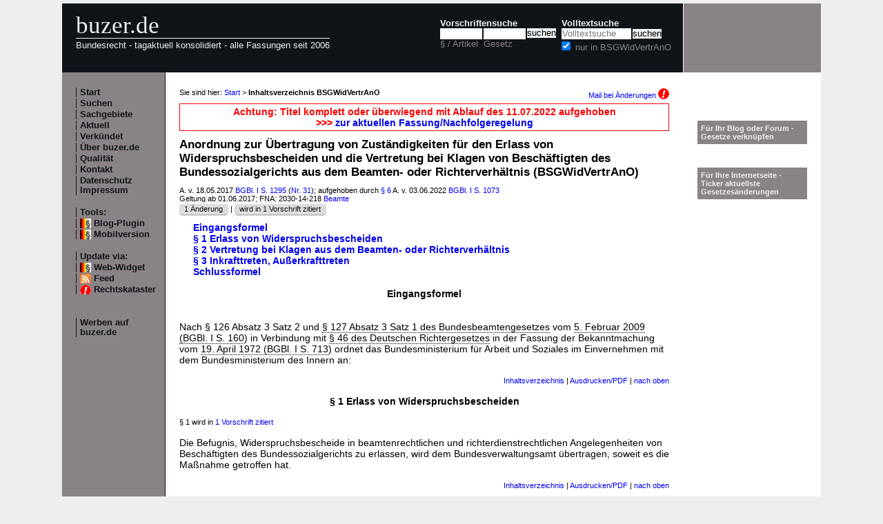

--- FILE ---
content_type: text/html; charset=utf-8
request_url: https://www.buzer.de/BSGWidVertrAnO.htm
body_size: 4217
content:

<!DOCTYPE html PUBLIC "-//W3C//DTD XHTML 1.0 Strict//EN" 
  "http://www.w3.org/TR/xhtml1/DTD/xhtml1-strict.dtd">
  
<html lang="de" xmlns="http://www.w3.org/1999/xhtml">
<head>
	
	<meta http-equiv="Content-Type" content="text/html; charset=utf-8" />
	<meta http-equiv="expires" content="0" />
	<meta name="language" content="de" />
	<meta name="referrer" content="origin-when-cross-origin" />
	<meta name="author" content="buzer.de" />
	<link href="/screen.css" rel="stylesheet" type="text/css" media="all" /><meta name="viewport" content="width=device-width, initial-scale=1.0" /><link href="/print.css" rel="stylesheet" type="text/css" media="print" />
	<link rel="alternate" type="application/rss+xml" title="buzer.de Feed" href="/gesetze_feed.xml" />
	<link rel="search" type="application/opensearchdescription+xml" title="buzer.de - Titelsuche, z.B. '32a EStG'" href="/buzer_search_titel.xml" />
	<link rel="search" type="application/opensearchdescription+xml" title="buzer.de - Volltextsuche" href="/buzer_search_volltext.xml" />
<link rel="contents" href="/BSGWidVertrAnO.htm" title="Inhaltsverzeichnis BSGWidVertrAnO" /><meta name="robots" content="noindex,follow" />
<link rel="canonical" href="https://www.buzer.de/BSGWidVertrAnO.htm" />
	
	<title>BSGWidVertrAnO Anordnung zur &Uuml;bertragung von Zust&auml;ndigkeiten f&uuml;r den Erlass von Widerspruchsbescheiden </title>
	<meta name="description" content="BSGWidVertrAnO Anordnung zur &Uuml;bertragung von Zust&auml;ndigkeiten f&uuml;r den Erlass von Widerspruchsbescheiden und die Vertretung bei Klagen von Besch&auml;ftigten des Bundessozialgerichts aus dem Beamten- oder Richterverh&auml;ltnis " />
	<meta name="keywords" content="Vertretung Beamten Klagen Richterverh&auml;ltnis Arbeit Besch&auml;ftigten Bundesministerium Bundessozialgericht Erlass Soziales Widerspruchsbescheiden Anordnung" />
</head>
<body>
<div class="main">
<div class="headerb">
	<div class="logog"><a href="/index.htm">buzer.de</a></div>
	<div class="logok"><span> Bundesrecht - tagaktuell konsolidiert - alle Fassungen seit 2006</span></div>
	<div class="suchform"><div class="suchform1"><form name="Vorschriftensuche" method="get" action="/s1.htm">
<div>
<div class="suchetitel">Vorschriftensuche</div>	
<div class="input1plabel"><input class="input1p" name="a" type="text" id="paragraf" accesskey="a" value="" autocorrect="off" autocomplete="off" title="tippen Sie z.B. '1 EStG' und dr&uuml;cken Sie 'Enter';
wird automatisch ohne Maus beim Tippen einer Zahl ausgew&auml;hlt" />
<label for="paragraf">&sect; / Artikel</label></div><div class="input1glabel"><input class="input1g ajax-suggestion url-/suggest" name="g" type="text" id="gesetz" accesskey="g" value="" autocorrect="off" autocomplete="off" title="Suche mit Namen, einem Teil davon oder anhand der Fundstelle;
wird automatisch ohne Maus beim Tippen eines Buchstaben ausgew&auml;hlt" /><label for="gesetz">Gesetz</label></div><input class="input1s" type="submit" value="suchen" />
<input type="hidden" name="kurz" value="BSGWidVertrAnO" />
<input type="hidden" name="ag" value="12541" />
</div></form></div>
<div class="suchform2"><form name="Volltextsuche" method="get" action="/s2.htm">
			<div>
			<div class="input2vlabel"><label for="volltextsuche">Volltextsuche</label></div>
			<input class="input2v" name="v" placeholder="Volltextsuche" type="text" id="volltextsuche" accesskey="v" value="" title="suchen Sie hier im vollen Text der Gesetze" /><input class="input2s" type="submit" value="suchen" onClick="return checkEmptyFulltext();" />
			<div class="input2llabel">
			<input class="input2l" id="lokalesuche" type="checkbox" name="loc" value="1" checked="checked" />
			<label for="lokalesuche">nur in BSGWidVertrAnO</label>
			</div>
			<input type="hidden" name="kurz" value="BSGWidVertrAnO" />

			<input type="hidden" name="ag" value="12541" />
			</div>
		</form>
	</div>
<div class="updown mheadhide"><a href="#"><span class="navarrow">&#8593;</span> nach oben</a> <a href="#b"><span class="navarrow">&#8595;</span> nach unten</a></div></div>	

</div>
<div class="headerbr"></div>

<div class="dcont"><div class="boxleft">&nbsp;</div><div class="dcontl"><div class="m"><a href="/index.htm" title="zur Startseite">Start</a></div><div class="m"><a href="/s.htm" title="alle Suchfunktionen">Suchen</a></div><div class="m"><a href="/fna/index.htm" title="Sachgebiete nach FNA">Sachgebiete</a></div><div class="m"><a href="/z.htm" title="gerade in Kraft getretene &Auml;nderungen">Aktuell</a></div><div class="m"><a href="/v.htm" title="demn&auml;chst in Kraft tretende &Auml;nderungen">Verk&uuml;ndet</a></div><div class="m"><a href="/h.htm" title="Nutzungshinweise f&uuml;r buzer.de">&Uuml;ber buzer.de</a></div><div class="m"><a href="/quality.htm" title="Qualicheck">Qualit&auml;t</a></div><div class="m"><a href="https://www.buzer.de/k.htm" title="Kontaktformular">Kontakt</a></div><div class="m"><a href="/i.htm" title="Impressum, Datenschutz">Datenschutz Impressum</a></div><br /><div class="m">Tools:</div><div class="m"><a class="android" href="/li.htm" title="Zitate und Fundstellen verlinken">Blog-Plugin</a></div><div class="m"><a class="android" href="/BSGWidVertrAnO.htm?setmobile=1" rel="nofollow" title="Ansicht f&uuml;r mobile Ger&auml;te, erfordert cookie">Mobilversion</a></div><div class="m" id="previewSelector" style="display:none;"><input type="checkbox" name="previewSelector" /> Vorschau</div><br /><div class="m">Update via:</div>	
<div class="m"><a class="android" href="/gesetze-ticker.htm" title="Informationsdienst per Ticker">Web-Widget</a></div>
<div class="m"><a class="rssl" href="/gesetze_feed.xml">Feed</a></div>
<div class="m"><a class="att" href="https://www.buzer.de/rechtskataster.htm">Rechtskataster</a></div>

<br /><br /><div class="m"><a href="/werben.htm" title="Werben auf buzer.de">Werben auf buzer.de</a></div></div><div class="dcontc"><!-- google_ad_section_start --><div class="nav">Sie sind hier: <a href="/index.htm">Start</a> &gt; <b>Inhaltsverzeichnis BSGWidVertrAnO</b><div class="headmail"><a href="https://www.buzer.de/rechtskataster.htm?t=1&amp;alarmAddTitle=12541">Mail bei &Auml;nderungen <img src="/images/attention.gif" alt="attention" /></a></div></div><div class="abg">Achtung: Titel komplett oder &uuml;berwiegend mit Ablauf des 11.07.2022 aufgehoben <br />&gt;&gt;&gt; <a href="https://www.buzer.de/gesetz/15405/index.htm" class="ltg">zur aktuellen Fassung/Nachfolgeregelung</a></div>	
<h1 class="t">Anordnung zur &Uuml;bertragung von Zust&auml;ndigkeiten f&uuml;r den Erlass von Widerspruchsbescheiden und die Vertretung bei Klagen von Besch&auml;ftigten des Bundessozialgerichts aus dem Beamten- oder Richterverh&auml;ltnis (BSGWidVertrAnO)</h1><div class="g">A. v. 18.05.2017 <a href="https://www.buzer.de/outb/bgbl/1295171.htm" rel="nofollow" title="&ouml;ffnet externe Seite in neuem Fenster" target="_blank">BGBl. I S. 1295</a> (<a href="/s1.htm?g=nr+31.2017">Nr. 31</a>); aufgehoben durch <a class="preview" href="/gesetz/15405/a288238.htm">&sect; 6</a> A. v. 03.06.2022 <a href="/gesetz/15405/index.htm">BGBl. I S. 1073</a><br/>Geltung ab 01.06.2017; FNA: 2030-14-218 <a href="/fna/2030-Beamte.htm">Beamte</a><br/><span class="highlight1"><div class="nbutton"><a href="https://www.buzer.de/gesetz/12541/l.htm">1 &Auml;nderung</a></div> | <div class="nbutton"><a href="/gesetz/12541/v0.htm">wird in 1 Vorschrift zitiert</a> </div></span></div><div class="art1 inhalt" id="artanc205709"><a href="/gesetz/12541/a205709.htm" class="preview" title="Eingangsformel BSGWidVertrAnO">Eingangsformel</a></div><div class="art1 inhalt" id="artanc205710"><a href="/1_BSGWidVertrAnO.htm" class="preview" title="&sect; 1 BSGWidVertrAnO">&sect; 1 Erlass von Widerspruchsbescheiden</a></div><div class="art1 inhalt" id="artanc205711"><a href="/2_BSGWidVertrAnO.htm" class="preview" title="&sect; 2 BSGWidVertrAnO">&sect; 2 Vertretung bei Klagen aus dem Beamten- oder Richterverh&auml;ltnis</a></div><div class="art1 inhalt" id="artanc205712"><a href="/3_BSGWidVertrAnO.htm" class="preview" title="&sect; 3 BSGWidVertrAnO">&sect; 3 Inkrafttreten, Au&szlig;erkrafttreten</a></div><div class="art1 inhalt" id="artanc205713"><a href="/gesetz/12541/a205713.htm" class="preview" title="Schlussformel BSGWidVertrAnO">Schlussformel</a></div><br><h3 class="art0">Eingangsformel </h3><br /><div class="ha"></div><br /><div class="arttext">Nach &sect;&nbsp;126 Absatz&nbsp;3 Satz&nbsp;2 und&nbsp;<a class="preview" href="https://www.buzer.de/127_BBG.htm" title="&sect;&nbsp;127 BBG">&sect;&nbsp;127 Absatz&nbsp;3 Satz&nbsp;1 des Bundesbeamtengesetzes</a> vom <a href="https://www.buzer.de/gesetz/8627/index.htm" class="ltg">5.&nbsp;Februar&nbsp;2009 (BGBl.&nbsp;I&nbsp;S.&nbsp;160</a>) in Verbindung mit <a class="preview" href="https://www.buzer.de/46_DRiG.htm" title="&sect;&nbsp;46 DRiG">&sect;&nbsp;46 des Deutschen Richtergesetzes</a> in der Fassung der Bekanntmachung vom <a href="https://www.buzer.de/DRiG.htm" class="ltg">19.&nbsp;April&nbsp;1972 (BGBl.&nbsp;I&nbsp;S.&nbsp;713</a>) ordnet das Bundesministerium f&uuml;r Arbeit und Soziales im Einvernehmen mit dem Bundesministerium des Innern an:<br /></div><br /><div class="top"><a href="https://www.buzer.de/BSGWidVertrAnO.htm#artanc205709">Inhaltsverzeichnis</a> | <a href="/Gesetze_PDF_ausdrucken.htm" title="Hinweise zum Ausdrucken">Ausdrucken/PDF</a> | <a href="#">nach oben</a></div><br /><h3 class="art0">&sect; 1 Erlass von Widerspruchsbescheiden</h3><br /><div class="ha">&sect; 1 wird in <a href="/gesetz/12541/v205710.htm"> 1 Vorschrift zitiert</a><br /></div><br /><div class="arttext">Die Befugnis, Widerspruchsbescheide in beamtenrechtlichen und richterdienstrechtlichen Angelegenheiten von Besch&auml;ftigten des Bundessozialgerichts zu erlassen, wird dem Bundesverwaltungsamt &uuml;bertragen, soweit es die Ma&szlig;nahme getroffen hat.<br /></div><br /><div class="top"><a href="https://www.buzer.de/BSGWidVertrAnO.htm#artanc205710">Inhaltsverzeichnis</a> | <a href="/Gesetze_PDF_ausdrucken.htm" title="Hinweise zum Ausdrucken">Ausdrucken/PDF</a> | <a href="#">nach oben</a></div><br /><h3 class="art0">&sect; 2 Vertretung bei Klagen aus dem Beamten- oder Richterverh&auml;ltnis</h3><br /><div class="ha"></div><br /><div class="arttext">Die Vertretung der Bundesrepublik Deutschland bei Klagen von Besch&auml;ftigten des Bundessozialgerichts aus dem Beamten- oder dem Richterverh&auml;ltnis wird dem Bundesverwaltungsamt &uuml;bertragen, soweit dieses nach <a class="preview" href="https://www.buzer.de/1_BSGWidVertrAnO.htm" title="&sect;&nbsp;1 BSGWidVertrAnO">&sect;&nbsp;1</a> zur Entscheidung &uuml;ber den Widerspruch befugt ist. Das Bundesministerium f&uuml;r Arbeit und Soziales beh&auml;lt sich vor, im Einzelfall die Prozessvertretung selbst wahrzunehmen.<br /></div><br /><div class="top"><a href="https://www.buzer.de/BSGWidVertrAnO.htm#artanc205711">Inhaltsverzeichnis</a> | <a href="/Gesetze_PDF_ausdrucken.htm" title="Hinweise zum Ausdrucken">Ausdrucken/PDF</a> | <a href="#">nach oben</a></div><br /><h3 class="art0">&sect; 3 Inkrafttreten, Au&szlig;erkrafttreten</h3><br /><div class="ha">&sect; 3 &auml;ndert mWv. 1.&nbsp;Juni&nbsp;2017 <a href="https://www.buzer.de/gesetz/9735/l.htm" title="&Auml;nderungs&uuml;bersicht BSGZustAnO">BSGZustAnO</a> <br /></div><br /><div class="arttext"><div class="abs">(1) Diese Anordnung tritt am 1.&nbsp;Juni&nbsp;2017 in Kraft.</div><br /><div class="abs">(2) Gleichzeitig tritt die <a href="https://www.buzer.de/gesetz/9735/index.htm" class="ltg">Anordnung zur &Uuml;bertragung von Zust&auml;ndigkeiten f&uuml;r den Erlass von Widerspruchsbescheiden und die Vertretung des Dienstherrn bei Klagen von Besch&auml;ftigten des Bundessozialgerichts aus dem Beamten- oder Richterverh&auml;ltnis</a> vom <a href="https://www.buzer.de/gesetz/9735/index.htm" class="ltg">16.&nbsp;Mai&nbsp;2011 (BGBl.&nbsp;I&nbsp;S.&nbsp;939</a>) au&szlig;er Kraft.</div></div><br /><div class="top"><a href="https://www.buzer.de/BSGWidVertrAnO.htm#artanc205712">Inhaltsverzeichnis</a> | <a href="/Gesetze_PDF_ausdrucken.htm" title="Hinweise zum Ausdrucken">Ausdrucken/PDF</a> | <a href="#">nach oben</a></div><br /><h3 class="art0">Schlussformel </h3><br /><div class="ha"></div><br /><div class="schlf">Die Bundesministerin f&uuml;r Arbeit und Soziales<br /><br />In Vertretung Thorben Albrecht</div><br /><!-- google_ad_section_end --><div class="anz_bnews_h"><a href="/rechtskataster.htm?t=120&amp;alarmAddTitle=12541" target="_blank">
<p style="font-size:110%;"><b>BSGWidVertrAnO - Änderungen überwachen</b></p> 	

<p>Sie werden über jede verkündete oder in Kraft tretende Änderung per Mail informiert, sofort, wöchentlich oder in dem Intervall, das Sie gewählt haben.</p>

<p>Auf Wunsch werden Sie zusätzlich im konfigurierten Abstand vor Inkrafttreten erinnert.</p> 

<p>Stellen Sie Ihr Paket zu überwachender Vorschriften beliebig zusammen.</p>

<p class="alink">Rechtskataster - Jetzt anmelden!</p>

<p><b>Weitere Vorteile:</b><p>Konsolidierte Vorschriften selbst bei Inkrafttreten "am Tage nach der Verkündung", Synopse zu jeder Änderungen, Begründungen des Gesetzgebers</p>

</a></div><div class="plinks"><b>Link zu dieser Seite</b>: https://www.buzer.de/BSGWidVertrAnO.htm&nbsp;&nbsp;&nbsp;</div><div class="top"><a href="https://www.buzer.de/BSGWidVertrAnO.htm">Inhaltsverzeichnis</a> | <a href="/Gesetze_PDF_ausdrucken.htm" title="Hinweise zum Ausdrucken">Ausdrucken/PDF</a> | <a href="#">nach oben</a></div></div><div class="dcontr"><div>&nbsp;</div><br /><br /><div class="mo"><a href="/li.htm">F&uuml;r Ihr Blog oder Forum - Gesetze verkn&uuml;pfen</a></div><br /><br /><div class="mo"><a href="/gesetze-ticker.htm">F&uuml;r Ihre Internetseite -<br />Ticker aktuellste Gesetzes&auml;nderungen</a></div></div></div><div class="dfoot"><div class="dfootl"><div>&nbsp;</div></div><div class="dfootc"><a name="b"></a></div><div class="dfootr"></div></div><script type="text/javascript" src="/ajaxSuggestions.js"></script>
			<script type="text/javascript" src = "/jquery-3.1.1.min.js"></script>
			<div id="search-result-suggestions"><div id="search-results"></div></div><script type="text/javascript" src = "/functions.js"></script><script type="text/javascript" src = "/swipe.js"></script></div></body></html>

--- FILE ---
content_type: text/css
request_url: https://www.buzer.de/screen.css
body_size: 5867
content:
/* oben rechts unten links*/
/*Tahoma,Verdana,*/

/*@import url(http://fonts.googleapis.com/css?family=Lato);*/

body {
	font-family:arial,'Lato';    /* 'Arimo' Arvo Oxygen Lato Tinos 'Noto Sans','Noto Serif', 'Pontano Sans', Domine, Coda, Scada, Marmelad, 'Carrois Gothic',Share,ABeeZee*/
	margin:5px;
	padding:0px;
	text-align:left;
	font-size:14px;
	background-color:#EEEEEE;
	
}

.legend td{
	vertical-align:top;	
}
.legend .img{
	text-align:left;	
}

textarea, input {
	font-family:arial;
	font-size:100%;
}		

img {
	border:none;
	}

.main {
	margin-left:auto;
	margin-right:auto;
	width:1100px;
	/*display:table;*/
	}
	
.headerb {
	position:absolute;
	background-color:rgb(15, 20, 25);
	height:100px;
	width:1100px;
	color:#EEEEEE;
	vertical-align:top;	
	overflow:hidden;
}

.headerb a {
	color:#EEEEEE;
	text-decoration:none;
	z-index:99;
}


.headerbr {
	position:relative;
	background-color:rgb(138, 131, 134);
	left:900px;
	height:100px;
	width:199px;
	color:#EEEEEE;
	vertical-align:top;	
	border-left:1px solid white;
}	

/*-top, -right, -bottom, -left */
.logog {
	font-family:"Sans Serif",serif;
	font-size:35px;
	padding:12px 0 0 20px;
	margin:0;	
	position:absolute;
	top:0px;
}
.logogfix {
	z-index:100;
	position:fixed;
	padding:2px 0 0 20px;
}

.logok {
	position:absolute;
	left:20px;
	top:50px;
	height:50px;
	padding:5px 0 0 0;	
	z-index:99;
	border-top:1px solid #EEEEEE;
	padding:3px 0 0 0;
	font-size:90%;	
}
.logok span {

}


/*-top, -right, -bottom, -left */
.suchform {
	z-index:97;
	position:absolute;
	width:900px;
	padding-top:20px;	
	padding-right:200px;
	text-align:right;
	vertical-align:top;
}
	
.suchformfix{
    position:fixed;
	top:0px;
    padding:0px;
	height:60px;
	width:1100px;
	z-index:99;
	background-color:rgb(15, 20, 25);
}	

.suchform1 {
	margin:2px;	
	border:none;	
	padding:0px;	
	font-size:90%;
	color:#EEEEEE;	
	border:0px solid yellow;
	display:inline-block;
	text-align:left;
	vertical-align:top;	
}
	
.suchform2 {
	margin:2px;	
	border:none;	
	padding:0 15px 0 0;
	font-size:90%;	
	color:#EEEEEE;	
	border:0px solid yellow;	
	display:inline-block;	
	text-align:left;
	vertical-align:top;	
}	

.updown {
	height:60px;
	width:199px;
	padding:0;
	color:#EEEEEE;	
	font-size:90%;
	display:inline-block;
	text-align:center;
	vertical-align:middle;
	border-left:1px solid white;
	border-bottom:1px solid white;
}	
.updown a {
	display:inline-block;
	margin-top:15px;
}
.mheadhide {
	display:none;	
}
	

.suchetitel {
	font-weight:bold;
}

.input1p {
	width:59px;
	border:0px solid yellow;	
	padding:1px;	
	font-size:100%;
	font-family:arial;
	display:block;
}
.input1plabel {
	margin-right:2px;	
	color:rgb(138, 131, 134);
	display:inline-block;
}	
.input1g {
	width:59px;
	border:0px solid yellow;	
	padding:1px;
	font-size:100%;	
	font-family:arial;	
	display:block;	
}
.input1glabel {
	margin-right:2px;	
	color:rgb(138, 131, 134);
	display:inline-block;
}		
/*-top, -right, -bottom, -left */	
.input1s {
	border:0px solid yellow;	
	padding:0;	
	font-size:100%;		
	font-family:arial;
	display:inline-block;	
	vertical-align:top;
}
	
.input2v {
	margin-right:2px;		
	width:99px;
	border:0px solid yellow;	
	padding:1px;
	font-size:100%;		
	font-family:arial;	
	}
.input2vlabel {
	font-weight:bold;
	
}	
.input2l {
	margin-left:0;
	border:0px solid yellow;	
	font-size:100%;		
	font-family:arial;	
	}
.input2llabel {
	color:rgb(138, 131, 134);
}		
.input2s {
	border:0px solid yellow;	
	padding:0;	
	font-size:100%;	
	font-family:arial;
	display:inline-block;
}	


.mtab {
	position:absolute;
	top:105px;
	height:100%;
	width:1100px;
	border:0px solid black;
	border-collapse:collapse;
	vertical-align:top;
	background-color:white;		
}
.dcont {
	position:relative;
	/*display:table-row;*/
	background-color:white;	
}
.trcontent {
	vertical-align:top;
}
.tdcontentl {
	width:109px;
	/* max-width:109px;
	min-width:109px;	*/
	background-color:rgb(138, 131, 134);
	padding:20px;
	border-right:1px solid rgb(15, 20, 25);
	position:static;
	z-index:2;	
}

.dcontl {
	top:0px;
	left:0px;
	width:109px;
	/* max-width:109px;
	min-width:109px;	*/
	background-color:rgb(138, 131, 134);
	padding:20px;
	border-right:1px solid rgb(15, 20, 25);
	position:relative;
	display:table-cell;
	z-index:2;	
}
.dcontlfix{
    position:fixed;
    top:50px;
    margin:0;
}	

.boxleft {
	position:relative;
	top:0px;
	width:149px;
	height:100%;
	background-color:rgb(138, 131, 134);
	border-right:1px solid rgb(15, 20, 25);	
	z-index:0;
	display:none;
}
.boxleftfix {
	position:absolute;
	display:table-cell;
}

.tdcontentc {
	width:710px;	
	min-width:710px;	
	padding:20px;
	border-top:none;
	/*border:1px solid black;*/
}
/* oben rechts unten links*/
.tdcontentcfix {
	position:absolute;
	width:710px;	
	min-width:710px;	
	border-top:none;
	/*border:1px solid black;*/
}

.dcontc {
	position:relative;
	width:710px;	
	min-width:710px;	
	padding:20px;
	border-top:none;
	display:table-cell;
	background-color:white;
	-ms-hyphens: auto;
	-webkit-hyphens: auto;
	hyphens: auto;	
}
/* oben rechts unten links*/
.dcontcfix {
	position:absolute;
	left:150px;
}

.tdcontentr{
	width:159px;
	max-width:159px;	
	min-width:159px;	
	padding:20px;
	border-left:1px solid white;
	/*background-color:rgb(138, 131, 134); */
}
.tdcontentrfix{
    position:fixed;
    top:50px;
	padding:20px;
    margin:0;
}

.dcontr{
	position:relative;
	top:0px;
	left:0px;
	display:table-cell;
	width:159px;
	max-width:159px;	
	min-width:159px;	
	padding:20px;
	border-left:1px solid white;
	background-color:white;
	z-index:2;
	-ms-hyphens: auto;
	-webkit-hyphens: auto;
	hyphens: auto;		
	/*background-color:rgb(138, 131, 134); */
}
.dcontrfix{
    position:fixed;
    top:50px;
	padding:20px;
    margin:0;
}

.dfoot {
	position:relative;
	/*display:table-row;*/
	background-color:white;		
}


.trfooter {
	vertical-align:top;
	height:50px;
}

.dfootl {
	width:109px;
	background-color:rgb(138, 131, 134);
	padding:20px;
	border-right:1px solid rgb(15, 20, 25);	
	position:relative;
	display:table-cell;
	z-index:1;
}

.tdfooterl {
	width:109px;
	background-color:rgb(138, 131, 134);
	padding:20px;
	border-right:1px solid rgb(15, 20, 25);	
	position:absolute;
	z-index:50;
}
.tdfooterc {
	padding:20px;
}
.dfootc {
	position:relative;
	top:0px;
	width:710px;	
	min-width:710px;	
	padding:20px;
	border-top:none;
	display:table-cell;
}
.dfootcfix {
	position:absolute;
	width:710px;	
	min-width:710px;	
	border-top:none;
	/*border:1px solid black;*/
}
.dfootr {
	position:relative;
	left:0px;
	top:0px;
	display:table-cell;
	width:159px;
	max-width:159px;	
	min-width:159px;	
	padding:20px;
}
.tdfooterr{
	padding:20px;

}


	
	


h4 {
	font-size:100%;
	margin:0px;
	padding-top:10px;
	}
	
a {
	/*border-bottom:1px dotted rgb(15, 20, 25);*/
	text-decoration:none;

	}
	
a:hover, a:active, a:focus {
	text-decoration:underline;
}

hr {
	height:1px;
	color:#BBBBBB;
	background-color:#BBBBBB;	
	border:none;
	}

.sergebnis {
	border:1px solid #BBBBBB;
	padding:10px;
	}

	
/* titel */
/*-top, -right, -bottom, -left */
.t {
	padding:0 0 10px 0;
	margin:0px;	
	font-size:120%;
	font-weight:bold;
	}
.kaabk { 	
	font-size:66%;
	font-weight:normal;
	vertical-align:top;
}

.satz {
	font-size:80%;
	font-weight:bold;
	vertical-align:top;
	color:rgb(138, 131, 134);
	}

/* link auf teilliste */
.lt {
	font-size:100%;
	font-weight:bold;
	}

/* index-Seite */
.index {
	text-align:left;
	/*padding:30px 0px 0px 0px; */
	
	}


/* Geltung und lastchange, kopf artikel */
.g, .lc, .ha, .nav  {
	font-size:80%;
	}
	

.nav {
	position:relative;
	padding-bottom:10px;
	text-align:left;
	}
.navfix{	
    position:fixed;
	top:60px;
	padding-top:10px;
	width:710px;
	background-color:white;
}		
.nav h1 {
	font-size:100%;
	display:inline;
	}	
	
.g {
	margin-bottom:10px;
}
	
.g a {
	font-size:100%;
}

.qv  {
	font-size:80%;
	text-align:left;
}
.qv a, .lc a {
	font-size:100%;
	}

/* menu-div */
.m, .mk {
	text-align:left;
	border-left:1px solid rgb(15, 20, 25);
	padding-left:5px;
	width:103px;
	margin-top:2px;
	font-weight:bold;
	text-decoration:none;	
	font-size:90%;
	color:rgb(15, 20, 25);
	}
	
.mo {
	text-align:left;
	border-left:none;
	padding-left:5px;
	margin-top:2px;
	font-weight:bold;
	text-decoration:none;	
	font-size:80%;
	color:#EEEEEE;
	background-color:rgb(138, 131, 134);
	padding:5px;
	}	
	
.m a {
	color:rgb(15, 20, 25);
	}
	
.mo a{
	color:#EEEEEE;
	}	

.mk a {
	font-size:80%;
	color:rgb(15, 20, 25);	
	}	
	
.mk a:hover, .mk a:active, .mk a:focus, .m a:hover, .m a:active, .m a:focus, .mo a:hover, .mo a:active, .mo a:focus {
	color:#EEEEEE;
	text-decoration:underline;
}	

.mo a:hover, .mo a:active, .mo a:focus {
	color:rgb(15, 20, 25);
	text-decoration:underline;
}
	

/*history titel */
.hh {
	font-size:90%;
	font-weight:bold;
	margin-top:0px;
	color:rgb(15, 20, 25);
}
	
.history {
	font-size:80%;
	color:#EEEEEE;
	font-weight:bold;
	text-align:left;
	border-left:1px solid rgb(15, 20, 25);
	padding:5px 2px 7px 5px;
	background-color:rgb(15, 20, 25);
	overflow:hidden;
	}

.history  a {
	font-size:100%;
	color:#EEEEEE;
	font-weight:normal;
}

/* kontaktformular */
.k {
	border:1px solid rgb(15, 20, 25);
}

	
/* Erl�uterung der Suchfunktion */
/*top rechts unten links*/
.sfh {
	position:relative;
	width:300px;
	height:65px;
	text-align:left;
	margin:5px 5px 15px 5px;
	background-color:rgb(15, 20, 25);
	color:#EEEEEE;
	}
	
.suchform1h {
	margin:2px;	
	border:none;	
	padding:5px;	
	font-size:90%;
	color:#EEEEEE;	
	border:0px solid yellow;
	display:inline-block;
	text-align:left;
	vertical-align:top;	
	}
	
.suchform2h {
	margin:2px;	
	border:none;	
	padding:5px;	
	font-size:90%;
	color:#EEEEEE;	
	border:0px solid yellow;
	display:inline-block;
	text-align:left;
	vertical-align:top;		
	}		

/*Liste auf Startseite */
.sl {
	list-style-type:disc;
}

.sl li {
	padding-bottom:10px;
	}

	
/* markierung von suchtreffern */
.mw {
	background-color:#9EFB3C;
	font-size:100%;
	}

.se {
	font-size:80%;
	}

/* Sie haben gesucht ...*/
.shg {
	font-size:80%;
	}
  
 /* partnerlinks */
 /*top rechts unten links*/
.plinks {
  border-top:1px solid #BBBBBB;
  border-bottom:1px solid #BBBBBB;
  margin:50px 0px 10px 0px;
  padding:5px;
  text-align:center;
  font-size:80%;
  }
  
.plinks * {
  font-size:100%;
}
.plinks img {
  margin:5px 5px 0px 5px;
}

.ftw {
	position:relative;
	padding-left:10px;
	border:none;
	float:left;
}

.ftw  img{
	border:none;
}

.socbm {
  font-size:80%;
  margin-left:70px;  
}

.ebo {
	border:none;
	width:100%;
	border-collapse:collapse;
}
.ebo td {
	width:50%;
	font-size:90%;
	vertical-align:top;	
	text-align:left;
	padding:0px 10px 10px 10px;
	border-right:1px solid;
	border-left:1px solid;
}

.anlc, .anl, .anlr, .altc, .alt, .altr, .tdiff {
	border:none;
	padding:0px;
	margin-left:auto;
	margin-right:auto;
	empty-cells:show;
	border-collapse:separate;
	font-size:90%;
	-ms-hyphens: none;
	-webkit-hyphens: none;
	hyphens: none;  	
  }

.anl tr:hover, .anlc tr:hover, .anlr tr:hover{
	background-color:#88ff88;
}  
  
.cr {
	text-align:right !important;
}
.cc {
	text-align:center !important;
}
.tab_neu {
	border:none;
	padding:0px;
	margin:0px 0px 0px 0px;
	empty-cells:show;
	border-collapse:separate;
	font-size:90%;
	-ms-hyphens: none;
	-webkit-hyphens: none;
	hyphens: none;  	
  }  

/*-top, -right, -bottom, -left */  
.anl td, .tdiff td {
	vertical-align:top;
	text-align:left;
	font-size:100%;
	border-left:1px solid #BBBBBB;
	border-top:1px solid #BBBBBB;	
	}
.anl td {
	padding:0 5px 5px 5px; 
  }  
	
.anlc td {
	vertical-align:top;
	text-align:center;
	font-size:100%;
	padding:0 5px 5px 5px;
	border-left:1px solid #BBBBBB;
	border-top:1px solid #BBBBBB;
  }
	
.anlr td {
	vertical-align:top;
	text-align:right;
	font-size:100%;
	padding:0 5px 5px 5px;	
	border-left:1px solid #BBBBBB;
	border-top:1px solid #BBBBBB;
  }
  
.alt td {
	vertical-align:top;
	text-align:left;
	font-size:100%;
	padding:0 5px 5px 5px;  
  }

.altc td {
	vertical-align:top;
	text-align:center;
	font-size:100%;
	padding:0 5px 5px 5px;  
  }
	
.altr td {
	vertical-align:top;
	text-align:right;
	font-size:100%;
	padding:0 5px 5px 5px;  
  }
  
.anl th, .tdiff th {  
	vertical-align:top;
	border-left:1px solid #BBBBBB;
	border-top:1px solid #BBBBBB;	
	padding:0 5px 5px 5px;
	text-align:center;
	width:40%;
}
	
.mpre {
  font-size:80%;
  }
  
.platzhalter {
  border-bottom:1px solid #BBBBBB;
  }
  
/* hinweis bei alten Gesetzen*/
.abg {
	border:1px solid red;
	text-align:center;
	padding:3px;
	font-weight:bold;
	color:red;
	margin-bottom:10px;
}

.tab_neu td{
	vertical-align:top;
	text-align:left;
	font-size:100%;
	padding:0 5px 5px 5px; 
	border-left:1px solid #BBBBBB;
	border-top:1px solid #BBBBBB;
}
.tab_neu th{
	vertical-align:top;
	text-align:left;
	font-size:100%;
	padding:0 5px 5px 5px; 
	border-left:1px solid #BBBBBB;
	border-top:1px solid #BBBBBB;
}

/* Anzeigen */
.anz_links {
	text-align:center;
	/*border:1px solid #000000;*/
	/*top rechts unten links
	margin:30px -10px 0px -10px;
	*/
	margin-top:30px;
}
.anzl  {
	font-size:80%;
}

#anz_links {
	margin-top:30px;
}

.anz_unten {
	text-align:center;
	margin-top:40px;
	margin-left:auto;
	margin-right:auto;
}
.anz_unten span {
	border:1px solid #BBBBBB;
}

.anz_buzer {
	border:none;
	width:336px;
	height:160px;
	margin-left:auto;
	margin-right:auto;
	margin-top:40px;
	padding:8px;
	background-color:#ffffff;
}
.anz_buzer_lh {
	text-decoration:none;
	font-size:180%;
	color:rgb(15, 20, 25);
}
.anz_buzer_lu {
	text-decoration:none;
	font-size:120%;
	color:#008000;
}
.anz_buzer_te {
	font-size:120%;
	color:#6F6F6F;
}

.einr {
	padding-left:15px;
	/*text-indent:-20px;*/
}

.abs {
	text-indent:1em;
}
.abs1 {
	text-indent:1em;
	padding-left:1em;
}
.abs2 {
	text-indent:1em;
	padding-left:2em;
}
.abs3 {
	text-indent:1em;
	padding-left:3em;
}
.abs4 {
	text-indent:1em;
	padding-left:4em;
}
.abseu {
	padding-right:1em;
}

.nr {
	text-indent:-1em;
	padding-left:1em;
}
.nr1 {
	text-indent:-1em;
	padding-left:2em;
}
.nr2 {
	text-indent:-1em;
	padding-left:3em;
}
.nr3 {
	text-indent:-1em;
	padding-left:4em;
}
.nr4 {
	text-indent:-1em;
	padding-left:5em;
}
.nr5 {
	text-indent:-1em;
	padding-left:6em;
}
.nr6 {
	text-indent:-1em;
	padding-left:7em;
}

.rest1 {
	padding-left:2.2em;
}
.rest2 {
	padding-left:4.4em;
}
.rest3 {
	padding-left:6.6em;
}
.rest4 {
	padding-left:8.8em;
}
.rest5 {
	padding-left:11em;
}
.rest6 {
	padding-left:13.2em;
}
.rest7 {
	padding-left:15.4em;
}
.abwinkraftb {
	border-top:1px solid #BBBBBB;
	border-left:1px solid #BBBBBB;
	font-size:80%;
	padding-left:5px;
}
.abwinkrafte {
	border-bottom:1px solid #BBBBBB;
	border-right:1px solid #BBBBBB;
	font-size:80%;
	padding-left:5px;
}

.hunc {
	padding:0 5px 5px 5px;
	padding-right:5px;
}

.hunchide {
	overflow-y:scroll;	
	max-width:100%;
	max-height:100px;	
	
}


/* Zelle alt Historie */
.halt {
	background:#ffa;
	padding:0 5px 5px 5px; 
	}
/* Zelle neu Historie */
.hneu {
	background:#cfc;
	padding:0 5px 5px 5px; 
	}

	
/* Historie Streichung */
.hdel {
	/*background:#CDB7B5;*/
	text-decoration:line-through;
	font-size:100%;
}

/* Historie Einf�gung */
.happ {
	/*background:#7CCD7C;*/
	text-decoration:underline;
	font-size:100%;
}

/* vor zur�ck Historie */
	/*-top, -right, -bottom, -left */
.hnav {
	padding:0px;
	text-align:center;
	font-size:90%;
	}

/*
.hnav a, select, input {
		font-size:90%;
	}
*/

.hdiff {
	font-size:80%;
	color:rgb(15, 20, 25);
}

.img_sb {
	border:none;
	width:16px;
	height:16px;
	padding-left:5px;
}
/* box ausgabe verlinkung */
.box {
	border:1px solid rgb(15, 20, 25);
	font-size:90%;
	min-height:50px;
	overflow:normal;
	padding:10px;
	}
.talink {
	width:100%;
	height:250px;
	font-size:90%;
	border:1px solid rgb(15, 20, 25);
	padding:10px 0px 10px 10px;	
}
.news {
	font-size:85%;
	border:1px solid rgb(15, 20, 25);
	padding:3px;
	margin:10px;
	text-align:center;
}
.news a {
	font-size:100%;
}

/* box um google suche */
.gs {
	border:none;
	background-color:#ffffff;
	padding:10px;
	}

.abschnitt {
	font-size:100%;
	font-weight:bold;
	text-decoration:none;	
	text-align:center;
	}
	
/* abschnitt mit oder ohne Text */
.abt0, .abi0 {
	font-size:100%;
	font-weight:bold;
	text-decoration:none;
	padding:0px;
	margin:0px;
	}
.abt1, .abi1 {
	font-size:100%;
	font-weight:bold;
	text-decoration:none;
	padding:0px 0px 0px 20px;
	margin:0px;
	}
.abt2, .abi2 {
	font-size:100%;
	font-weight:bold;
	text-decoration:none;
	padding:0px 0px 0px 40px;
	margin:0px;
	}
.abt3, .abi3 {
	font-size:100%;
	font-weight:bold;
	text-decoration:none;
	padding:0px 0px 0px 60px;
	margin:0px;
	}
.abt4, .abi4 {
	font-size:100%;
	font-weight:bold;
	text-decoration:none;
	padding:0px 0px 0px 80px;
	margin:0px;
	}
.abt5, .abi5 {
	font-size:100%;
	font-weight:bold;
	text-decoration:none;
	padding:0px 0px 0px 100px;
	margin:0px;
	}
.abt6, .abi6 {
	font-size:100%;
	font-weight:bold;
	text-decoration:none;
	padding:0px 0px 0px 120px;
	margin:0px;
	}
	
/* artikel mit oder ohne Text */
.art0, .ari0  {
	font-size:100%;
	font-weight:bold;
	padding:0px;
	margin:0px;
	text-align:center;
	}

.art1, .ari1 {
	font-size:100%;
	font-weight:bold;
	padding:0px 0px 0px 20px;
	margin:0px;
	}
.art2, .ari2 {
	font-size:100%;
	font-weight:bold;
	padding:0px 0px 0px 40px;
	margin:0px;
	}
.art3, .ari3 {
	font-size:100%;
	font-weight:bold;
	padding:0px 0px 0px 60px;
	margin:0px;
	}
.art4, .ari4 {
	font-size:100%;
	font-weight:bold;
	padding:0px 0px 0px 80px;
	margin:0px;
	}
.art5, .ari5 {
	font-size:100%;
	font-weight:bold;
	padding:0px 0px 0px 100px;
	margin:0px;
	}
.art6, .ari6 {
	font-size:100%;
	font-weight:bold;
	padding:0px 0px 0px 120px;
	margin:0px;
	}

/* link "nach oben" */
.top {
	text-align:right;
	font-size:80%;	
	}

	
pre {
	font-size:80%;
	font-family:Lucida Console;

	}
	
#search-result-suggestions {
	display:none;
	border:1px solid rgb(15, 20, 25);
	position:fixed;
	padding:3px 3px 3px 3px;
	background-color:#ffffff;
	font-family:Arial; 	
	font-size:100%; 	
	z-index:99;
}	

.suggestitem {
	font-family:Arial; 
	font-size:100%; 
	color:#000000;
	text-decoration:none;
	line-height:130%;
}
	
.suggestrow0{
	padding-left:10px;
	text-indent:-10px;
	padding-bottom:3px;	
	background-color:#dddddd;
}
.suggestrow1{
	padding-left:10px;
	text-indent:-10px;
	padding-bottom:3px;	
	background-color:#ffffff;
}	
	
/* div zur Normalsicht */
.na {
	text-align:center;
	font-size:80%;
	padding-top:10px;
}

.b1 {
	padding-top:10px;
	font-weight:bold;
}
.b2 {
	padding-top:10px;
	font-weight:bold;
	text-align:center;
}
.b3 {
	padding-top:10px;
	font-weight:bold;
	text-align:right;
}
.img {
	text-align:center;
	max-width:710px;
	overflow-x:scroll;
}


.halt .img {
	max-width:340px;
	overflow-x:scroll;
}
.hneu .img {
	max-width:340px;
	overflow-x:scroll;
}


.fnal {
	font-weight:bold;
	padding-right:5px;
	vertical-align:top;
	hyphens:none;
}
.fnai {
	font-weight:bold;
	padding-right:5px;
	vertical-align:top;
}
.fnahit {
	font-weight:bold;
}

.synh {
	padding-top:10px;
	}
	
.twil {
	background: url("/images/twitt.gif") no-repeat 2px 2px;
	padding-left:20px;
}
.rssl {
	background: url("/images/rss.gif") no-repeat;
	padding-left:20px;
}
.face {
	background: url("/images/fb.gif") no-repeat;
	padding-left:20px;
}
.android {
	background: url("/images/app.gif") no-repeat;
	padding-left:20px;
}
.att {
	background: url("/images/attention.gif") no-repeat;
	padding-left:20px;
}
.headmail {
	display:block;
	float:right;
}
.headmail a {
	vertical-align:top;
}
.headmail img {
	vertical-align:bottom;
}

.navarrow {
	font-size:150%;
}
.schlf {
	text-align:center;
}
.nav_ba {
	font-size:80%;
	float:left;
	width:45%;
}
.nav_ne {
	font-size:80%;
	text-align:right;
	float:right;
	width:45%;
}
.tdl {
	display:table-cell;
	text-align:left;
	width:33%;
}
.tdc {
	display:table-cell;
	text-align:center;
	width:33%;
}
.tdr {
	display:table-cell;
	text-align:right;
	width:33%;
}
.nav_vz {
	padding:10px 0 10px 0;
	font-size:80%;
	width:100%;
	display:table;
}

dt {
	float:left;
	margin-right:5px;
}
dd {
	margin-left: 2.2em;
}
dl {
	margin-top: 0;
	margin-bottom: 0;
}
br {
	clear:left;
}

/** .nbutton {
	border:1px solid #BBBBBB;
	padding:2px 7px 2px 7px;
	background-color:#DDDDDD;
	border-radius:5px;
	margin:1px 0 0 0;
	display:inline-block;
	white-space:nowrap;
}
.nbutton:hover {
	background-color:#CCCCCC;
} **/
.nbutton {
  border: 0;
  background-color: #DDDDDD;
  border-bottom: 1px solid #b4b4b4;
  border-right: 1px solid #dfdfdf;
  -webkit-border-radius: 5px;
  -moz-border-radius: 5px;
  border-radius: 5px;
  -webkit-box-shadow: inset 0 1px 0 0 white, 0 1px 0 0 #d5d5d5, 0 -1px 2px 1px #efefef;
  -moz-box-shadow: inset 0 1px 0 0 white, 0 1px 0 0 #d5d5d5, 0 -1px 2px 1px #efefef;
  box-shadow: inset 0 1px 0 0 white, 0 1px 0 0 #d5d5d5, 0 -1px 2px 1px #efefef;
  color: #666;
	margin:1px 0 0 0;
	padding:2px 7px 2px 7px;
  text-shadow: 0 1px 1px #fff;
 
 	display:inline-block;
	white-space:nowrap;
 }
.nbutton:hover {
  background-color: #e5e5e5;
  background-image: -webkit-gradient(linear, left top, left bottom, color-stop(0%, #e5e5e5), color-stop(50%, #d1d1d1), color-stop(50%, #c4c4c4), color-stop(100%, #b8b8b8));
  background-image: -webkit-linear-gradient(top, #e5e5e5 0%, #d1d1d1 50%, #c4c4c4 50%, #b8b8b8 100%);
  background-image: -moz-linear-gradient(top, #e5e5e5 0%, #d1d1d1 50%, #c4c4c4 50%, #b8b8b8 100%);
  background-image: -ms-linear-gradient(top, #e5e5e5 0%, #d1d1d1 50%, #c4c4c4 50%, #b8b8b8 100%);
  background-image: -o-linear-gradient(top, #e5e5e5 0%, #d1d1d1 50%, #c4c4c4 50%, #b8b8b8 100%);
  background-image: linear-gradient(top, #e5e5e5 0%, #d1d1d1 50%, #c4c4c4 50%, #b8b8b8 100%);
  -webkit-box-shadow: inset 0 1px 0 0 #f2f2f2, 0 1px 0 0 #c9c9c9, 0 -1px 2px 1px #e3e3e3;
  -moz-box-shadow: inset 0 1px 0 0 #f2f2f2, 0 1px 0 0 #c9c9c9, 0 -1px 2px 1px #e3e3e3;
  box-shadow: inset 0 1px 0 0 #f2f2f2, 0 1px 0 0 #c9c9c9, 0 -1px 2px 1px #e3e3e3;
  cursor: pointer;
}
.nbutton:active {
  -webkit-box-shadow: inset 0 0 30px 0 #999999, 0 1px 0 0 rgba(255, 255, 255, .1);
  -moz-box-shadow: inset 0 0 30px 0 #999999, 0 1px 0 0 rgba(255, 255, 255, .1);
  box-shadow: inset 0 0 30px 0 #999999, 0 1px 0 0 rgba(255, 255, 255, .1);
}


.nbutton a {
	color:#000000;
	text-decoration:none;
}
	
img.nbutton, .nbutton img  {
	width:16px;
	height:16px;
	vertical-align:middle;
}	



.ntab {
	width:100%;
	border:none;
	padding:0px;
	margin-left:auto;
	margin-right:auto;
	empty-cells:show;
	border-collapse:separate;
	font-size:90%;	
}

/*-top, -right, -bottom, -left */  
.ntab td, th {
	vertical-align:top;
	text-align:left;
	font-size:100%;
	border-left:1px solid #BBBBBB;
	border-top:1px solid #BBBBBB;
	padding:0 5px 5px 5px; 
  }



#anz_mzs {width: 300px;height:250px;border: 1px solid black;text-align:center;background-color:#f6f6f6;font-family:'Lucida Sans Unicode', 'Arial', sans-serif;font-size:0.8em;line-height: 1.2em;margin-left:auto;margin-right:auto;margin-top:40px;} 
#anz_mzs_v {width: 160px;border: 1px solid black;text-align:center;background-color:#f6f6f6;font-family:'Lucida Sans Unicode', 'Arial', sans-serif;font-size:0.8em;line-height: 1.2em;margin-left:auto;margin-right:auto;margin-top:40px;padding-top:20px;padding-bottom:20px;} 
#anz_mzs img{margin:9px 0 0 0;}
#anz_mzs p{text-align:center;margin:8px;padding:0;}
#anz_mzs a {text-decoration: none; color:black;}
#anz_mzs_v a {text-decoration: none; color:black;}
#anz_mzs_addr {font-weight:bold;}

.boxpreview {
	border:1px solid #BBBBBB;
	padding:10px 10px 10px 10px;
	background-color:white;
	overflow-y:scroll;
	overflow-x:scroll;
	z-index:99;
	}
	
.boxmessage {
	border:1px solid #BBBBBB;
	padding:10px 10px 10px 10px;
	background-color:white;
	z-index:99;
	}	
.highlightbox {
	position:absolute;
	border:none;
	padding:0;
	background-color:green;
	z-index:0;
	opacity:1;
}		


.arttext a {
	color:black;
	border-bottom:1px dotted black;
}
.arttext a:hover {
	background-color:#DDDDDD;
	text-decoration:none;
}

.arttexthovered {
	background-color:#DDDDDD;
	text-decoration:none;
}	

.seebutton {
	background-color:#bbbbbb;
	font-weight:bold;
	padding:0.5em;
	margin:1px;
	border-radius:0.2em;
}
.linemarker {
	position:fixed;
	border-top:1px dotted black;
	background-color:#DDDDDD;	
	opacity:0.5;
	height:2em;
}

.bold {
	font-weight:bold;
}

.bye  div {
	padding-top:0.3em;
}

.kursiv {
	font-style:italic;
}



div.table1 { 
	display: table; 
	border-collapse:collapse; 
	-ms-hyphens: none;
	-webkit-hyphens: none;
	hyphens: none;  
}
div.table2 { 
  display: table; 
  border-collapse:collapse; 
  border-top:1px solid #BBBBBB;
  max-width:350px;
}
div.tr { 
  display:table-row; 
}
div.caption { 
  display:table-caption; 
  padding-bottom:5px;
}
div.td { 
  display:table-cell; 
  border:none; 
  padding:0px 5px 5px 0px;
}

.legende td {
	vertical-align:top;
	padding-right:1em;
}

.faa {
	padding:1em;
	margin:1em;
	border:1px solid #BBBBBB;
}

.registered_user_data_edit {
	display: flex;	
	flex-wrap: wrap;
	margin:0em 0 1em 0;
	max-width:680px;
}
.registered_user_data_edit fieldset {
	display: flex;	
	flex-wrap: wrap;
	margin:0;
	padding:0;
	border:none;
}
.registered_user_data_edit div {
	margin:0 1em 0.2em 0;
}
.title {
	font-weight:bold;
	margin-bottom:0.2em;
}
.registered_user_data_edit .company, .salutation, .firstname, .lastname, .streetname, .cityname, .yournumber, .phone {
	width:13em;
}
.registered_user_data_edit .postcode {
	width:3em;
}
.contactinfo {
  flex-basis: 100%;
}
.contactinfo textarea {
  width: 100%;
}

.registered_user_data_edit .tariff {
	text-align:center;
	padding:1em;	
	border: 1px solid #BBBBBB;
	border-radius: 1em;	
}
div.tariff  {
	margin: 1em;	
}

.registered_user_data_edit .business, .individuell {
	display: none;	
	flex-wrap: wrap;
}
.flexbreak {
  flex-basis: 100%;
  height: 0;
}
.business dl {
	padding-top:1em;
}
.tariffselected {
	background-color:#EEEEEE;
}
.tariffinfo {
	padding-bottom:1em;
}

.hide {
	display:none;
}

.anz_bnews_h {
	width: 350px;
	border: 1px solid black;
	text-align:center;
	background-color:#f6f6f6;
	font-family:'Lucida Sans Unicode', 'Arial', sans-serif;
	font-size:0.85em;
	line-height: 1.2em;
	margin-left:auto;
	margin-right:auto;
	margin-top:40px;
	padding:1em;
} 
.anz_bnews_h a {
	text-decoration: none; 
	color:black;
}

.anz_bnews_v {
	width: 146px;
	border: 1px solid black;
	text-align:center;
	background-color:#f6f6f6;
	font-family:'Lucida Sans Unicode', 'Arial', sans-serif;
	font-size:0.85em;
	line-height: 1.2em;
	margin-left:auto;
	margin-right:auto;
	margin-top:40px;
	padding:1em 6px 1em 6px;
} 
.anz_bnews_v a {
	text-decoration: none; 
	color:black;
}

.anz_bnews_v .alink {
	margin:1em 0.5em 1em 0.5em;
}

.alink {
	color:blue;
	border: 1px solid black;
	border-radius: 1em;
	padding:0.5em;
	margin:1em 20% 1em 20%;	
}

.alink:hover {
	text-decoration:underline;
	background-color:#bbbbbb;
}

.tab_neu .ltg {
	hyphens: auto;
}

.newsSect {
	border:1px solid white;
}
.newsSect h3 {
	background-color:#bbbbbb;
	font-weight:bold;
	padding:0.5em;
	margin:1px;
	border-radius:0.2em;
}
.newsBody {
	padding:1em;
}

.invisible { display:none; }
.visible { display:block; }

.tuttab {
	
}

.tuttitle {
	padding-bottom:1em;
	font-weight:bold;
}
.tutdescr {
	padding-bottom:1em;
	vertical-align:top;
	max-width:350px;
}
.tutcontent {
	padding-bottom:1em;
}

.loading {
	height:6em;	
	background-image: url("/images/loading.gif");
	background-position: center;
	background-repeat: no-repeat;
	background-size: auto 100%;
}

.footnotes {
	font-size:85%;
	border-top:1px solid #BBBBBB;
	padding-top:0.5em;
}

.errormsgbox { 
	padding:5px;
	margin:10px 0 10px;
	background:#F78181;
}



/* oben rechts unten links*/